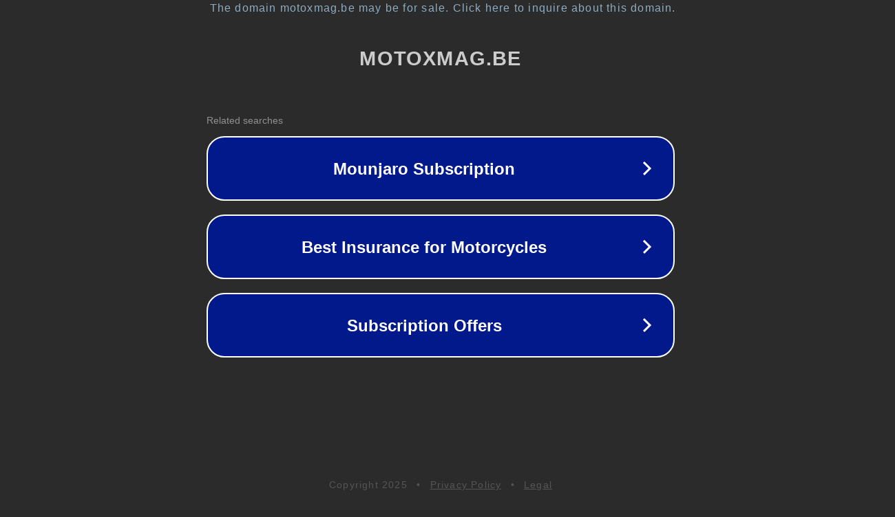

--- FILE ---
content_type: text/html; charset=utf-8
request_url: https://www.motoxmag.be/raffinerie-dhuile-de-soja-machine-usine-de-raffinage-du-petrole-au-rwanda/
body_size: 1146
content:
<!doctype html>
<html data-adblockkey="MFwwDQYJKoZIhvcNAQEBBQADSwAwSAJBANDrp2lz7AOmADaN8tA50LsWcjLFyQFcb/P2Txc58oYOeILb3vBw7J6f4pamkAQVSQuqYsKx3YzdUHCvbVZvFUsCAwEAAQ==_mpKsmv08kjQkOkWHXY1aKTUYEl1AvLWFDmiXXYdtN8hSJpybMdVp6GFWr+Ydoo7N7fwEH40CNSjMt4lOPjgjFA==" lang="en" style="background: #2B2B2B;">
<head>
    <meta charset="utf-8">
    <meta name="viewport" content="width=device-width, initial-scale=1">
    <link rel="icon" href="[data-uri]">
    <link rel="preconnect" href="https://www.google.com" crossorigin>
</head>
<body>
<div id="target" style="opacity: 0"></div>
<script>window.park = "[base64]";</script>
<script src="/bQnoZFVFs.js"></script>
</body>
</html>
